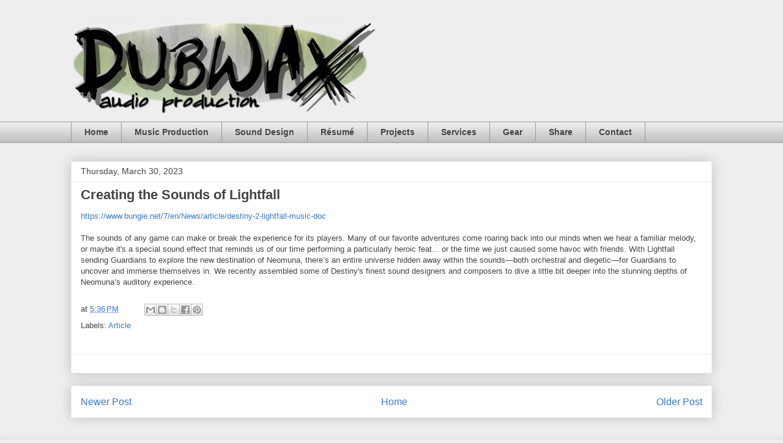

--- FILE ---
content_type: text/html; charset=UTF-8
request_url: https://www.dubwax.com/2023/03/creating-sounds-of-lightfall.html
body_size: 11990
content:
<!DOCTYPE html>
<html class='v2' dir='ltr' lang='en' xmlns='http://www.w3.org/1999/xhtml' xmlns:b='http://www.google.com/2005/gml/b' xmlns:data='http://www.google.com/2005/gml/data' xmlns:expr='http://www.google.com/2005/gml/expr'>
<head>
<link href='https://www.blogger.com/static/v1/widgets/335934321-css_bundle_v2.css' rel='stylesheet' type='text/css'/>
<meta content='width=1100' name='viewport'/>
<meta content='text/html; charset=UTF-8' http-equiv='Content-Type'/>
<meta content='blogger' name='generator'/>
<link href='https://www.dubwax.com/favicon.ico' rel='icon' type='image/x-icon'/>
<link href='https://www.dubwax.com/2023/03/creating-sounds-of-lightfall.html' rel='canonical'/>
<link rel="alternate" type="application/atom+xml" title="Dubwax Audio Production - Atom" href="https://www.dubwax.com/feeds/posts/default" />
<link rel="alternate" type="application/rss+xml" title="Dubwax Audio Production - RSS" href="https://www.dubwax.com/feeds/posts/default?alt=rss" />
<link rel="service.post" type="application/atom+xml" title="Dubwax Audio Production - Atom" href="https://www.blogger.com/feeds/4819441966151257306/posts/default" />

<link rel="alternate" type="application/atom+xml" title="Dubwax Audio Production - Atom" href="https://www.dubwax.com/feeds/5255486406229672434/comments/default" />
<!--Can't find substitution for tag [blog.ieCssRetrofitLinks]-->
<meta content='https://www.dubwax.com/2023/03/creating-sounds-of-lightfall.html' property='og:url'/>
<meta content='Creating the Sounds of Lightfall' property='og:title'/>
<meta content='https://www.bungie.net/7/en/News/article/destiny-2-lightfall-music-doc The sounds of any game can make or break the experience for its playe...' property='og:description'/>
<title>Dubwax Audio Production: Creating the Sounds of Lightfall</title>
<style id='page-skin-1' type='text/css'><!--
/*
-----------------------------------------------
Blogger Template Style
Name:     Awesome Inc.
Designer: Tina Chen
URL:      tinachen.org
----------------------------------------------- */
/* Variable definitions
====================
<Variable name="keycolor" description="Main Color" type="color" default="#ffffff"/>
<Group description="Page" selector="body">
<Variable name="body.font" description="Font" type="font"
default="normal normal 13px Arial, Tahoma, Helvetica, FreeSans, sans-serif"/>
<Variable name="body.background.color" description="Background Color" type="color" default="#000000"/>
<Variable name="body.text.color" description="Text Color" type="color" default="#ffffff"/>
</Group>
<Group description="Links" selector=".main-inner">
<Variable name="link.color" description="Link Color" type="color" default="#888888"/>
<Variable name="link.visited.color" description="Visited Color" type="color" default="#444444"/>
<Variable name="link.hover.color" description="Hover Color" type="color" default="#cccccc"/>
</Group>
<Group description="Blog Title" selector=".header h1">
<Variable name="header.font" description="Title Font" type="font"
default="normal bold 40px Arial, Tahoma, Helvetica, FreeSans, sans-serif"/>
<Variable name="header.text.color" description="Title Color" type="color" default="#444444" />
<Variable name="header.background.color" description="Header Background" type="color" default="transparent" />
</Group>
<Group description="Blog Description" selector=".header .description">
<Variable name="description.font" description="Font" type="font"
default="normal normal 14px Arial, Tahoma, Helvetica, FreeSans, sans-serif"/>
<Variable name="description.text.color" description="Text Color" type="color"
default="#444444" />
</Group>
<Group description="Tabs Text" selector=".tabs-inner .widget li a">
<Variable name="tabs.font" description="Font" type="font"
default="normal bold 14px Arial, Tahoma, Helvetica, FreeSans, sans-serif"/>
<Variable name="tabs.text.color" description="Text Color" type="color" default="#444444"/>
<Variable name="tabs.selected.text.color" description="Selected Color" type="color" default="#444444"/>
</Group>
<Group description="Tabs Background" selector=".tabs-outer .PageList">
<Variable name="tabs.background.color" description="Background Color" type="color" default="#141414"/>
<Variable name="tabs.selected.background.color" description="Selected Color" type="color" default="#444444"/>
<Variable name="tabs.border.color" description="Border Color" type="color" default="#eeeeee"/>
</Group>
<Group description="Date Header" selector=".main-inner .widget h2.date-header, .main-inner .widget h2.date-header span">
<Variable name="date.font" description="Font" type="font"
default="normal normal 14px Arial, Tahoma, Helvetica, FreeSans, sans-serif"/>
<Variable name="date.text.color" description="Text Color" type="color" default="#666666"/>
<Variable name="date.border.color" description="Border Color" type="color" default="#eeeeee"/>
</Group>
<Group description="Post Title" selector="h3.post-title, h4, h3.post-title a">
<Variable name="post.title.font" description="Font" type="font"
default="normal bold 22px Arial, Tahoma, Helvetica, FreeSans, sans-serif"/>
<Variable name="post.title.text.color" description="Text Color" type="color" default="#444444"/>
</Group>
<Group description="Post Background" selector=".post">
<Variable name="post.background.color" description="Background Color" type="color" default="#ffffff" />
<Variable name="post.border.color" description="Border Color" type="color" default="#eeeeee" />
<Variable name="post.border.bevel.color" description="Bevel Color" type="color" default="#eeeeee"/>
</Group>
<Group description="Gadget Title" selector="h2">
<Variable name="widget.title.font" description="Font" type="font"
default="normal bold 14px Arial, Tahoma, Helvetica, FreeSans, sans-serif"/>
<Variable name="widget.title.text.color" description="Text Color" type="color" default="#444444"/>
</Group>
<Group description="Gadget Text" selector=".sidebar .widget">
<Variable name="widget.font" description="Font" type="font"
default="normal normal 14px Arial, Tahoma, Helvetica, FreeSans, sans-serif"/>
<Variable name="widget.text.color" description="Text Color" type="color" default="#444444"/>
<Variable name="widget.alternate.text.color" description="Alternate Color" type="color" default="#666666"/>
</Group>
<Group description="Gadget Links" selector=".sidebar .widget">
<Variable name="widget.link.color" description="Link Color" type="color" default="#3778cd"/>
<Variable name="widget.link.visited.color" description="Visited Color" type="color" default="#4d469c"/>
<Variable name="widget.link.hover.color" description="Hover Color" type="color" default="#3778cd"/>
</Group>
<Group description="Gadget Background" selector=".sidebar .widget">
<Variable name="widget.background.color" description="Background Color" type="color" default="#141414"/>
<Variable name="widget.border.color" description="Border Color" type="color" default="#222222"/>
<Variable name="widget.border.bevel.color" description="Bevel Color" type="color" default="#000000"/>
</Group>
<Group description="Sidebar Background" selector=".column-left-inner .column-right-inner">
<Variable name="widget.outer.background.color" description="Background Color" type="color" default="transparent" />
</Group>
<Group description="Images" selector=".main-inner">
<Variable name="image.background.color" description="Background Color" type="color" default="transparent"/>
<Variable name="image.border.color" description="Border Color" type="color" default="transparent"/>
</Group>
<Group description="Feed" selector=".blog-feeds">
<Variable name="feed.text.color" description="Text Color" type="color" default="#444444"/>
</Group>
<Group description="Feed Links" selector=".blog-feeds">
<Variable name="feed.link.color" description="Link Color" type="color" default="#3778cd"/>
<Variable name="feed.link.visited.color" description="Visited Color" type="color" default="#4d469c"/>
<Variable name="feed.link.hover.color" description="Hover Color" type="color" default="#3778cd"/>
</Group>
<Group description="Pager" selector=".blog-pager">
<Variable name="pager.background.color" description="Background Color" type="color" default="#ffffff" />
</Group>
<Group description="Footer" selector=".footer-outer">
<Variable name="footer.background.color" description="Background Color" type="color" default="#ffffff" />
<Variable name="footer.text.color" description="Text Color" type="color" default="#444444" />
</Group>
<Variable name="title.shadow.spread" description="Title Shadow" type="length" default="-1px" min="-1px" max="100px"/>
<Variable name="body.background" description="Body Background" type="background"
color="#eeeeee"
default="$(color) none repeat scroll top left"/>
<Variable name="body.background.gradient.cap" description="Body Gradient Cap" type="url"
default="none"/>
<Variable name="body.background.size" description="Body Background Size" type="string" default="auto"/>
<Variable name="tabs.background.gradient" description="Tabs Background Gradient" type="url"
default="none"/>
<Variable name="header.background.gradient" description="Header Background Gradient" type="url" default="none" />
<Variable name="header.padding.top" description="Header Top Padding" type="length" default="22px" min="0" max="100px"/>
<Variable name="header.margin.top" description="Header Top Margin" type="length" default="0" min="0" max="100px"/>
<Variable name="header.margin.bottom" description="Header Bottom Margin" type="length" default="0" min="0" max="100px"/>
<Variable name="widget.padding.top" description="Widget Padding Top" type="length" default="8px" min="0" max="20px"/>
<Variable name="widget.padding.side" description="Widget Padding Side" type="length" default="15px" min="0" max="100px"/>
<Variable name="widget.outer.margin.top" description="Widget Top Margin" type="length" default="0" min="0" max="100px"/>
<Variable name="widget.outer.background.gradient" description="Gradient" type="url" default="none" />
<Variable name="widget.border.radius" description="Gadget Border Radius" type="length" default="0" min="0" max="100px"/>
<Variable name="outer.shadow.spread" description="Outer Shadow Size" type="length" default="0" min="0" max="100px"/>
<Variable name="date.header.border.radius.top" description="Date Header Border Radius Top" type="length" default="0" min="0" max="100px"/>
<Variable name="date.header.position" description="Date Header Position" type="length" default="15px" min="0" max="100px"/>
<Variable name="date.space" description="Date Space" type="length" default="30px" min="0" max="100px"/>
<Variable name="date.position" description="Date Float" type="string" default="static" />
<Variable name="date.padding.bottom" description="Date Padding Bottom" type="length" default="0" min="0" max="100px"/>
<Variable name="date.border.size" description="Date Border Size" type="length" default="0" min="0" max="10px"/>
<Variable name="date.background" description="Date Background" type="background" color="transparent"
default="$(color) none no-repeat scroll top left" />
<Variable name="date.first.border.radius.top" description="Date First top radius" type="length" default="0" min="0" max="100px"/>
<Variable name="date.last.space.bottom" description="Date Last Space Bottom" type="length"
default="20px" min="0" max="100px"/>
<Variable name="date.last.border.radius.bottom" description="Date Last bottom radius" type="length" default="0" min="0" max="100px"/>
<Variable name="post.first.padding.top" description="First Post Padding Top" type="length" default="0" min="0" max="100px"/>
<Variable name="image.shadow.spread" description="Image Shadow Size" type="length" default="0" min="0" max="100px"/>
<Variable name="image.border.radius" description="Image Border Radius" type="length" default="0" min="0" max="100px"/>
<Variable name="separator.outdent" description="Separator Outdent" type="length" default="15px" min="0" max="100px"/>
<Variable name="title.separator.border.size" description="Widget Title Border Size" type="length" default="1px" min="0" max="10px"/>
<Variable name="list.separator.border.size" description="List Separator Border Size" type="length" default="1px" min="0" max="10px"/>
<Variable name="shadow.spread" description="Shadow Size" type="length" default="0" min="0" max="100px"/>
<Variable name="startSide" description="Side where text starts in blog language" type="automatic" default="left"/>
<Variable name="endSide" description="Side where text ends in blog language" type="automatic" default="right"/>
<Variable name="date.side" description="Side where date header is placed" type="string" default="right"/>
<Variable name="pager.border.radius.top" description="Pager Border Top Radius" type="length" default="0" min="0" max="100px"/>
<Variable name="pager.space.top" description="Pager Top Space" type="length" default="1em" min="0" max="20em"/>
<Variable name="footer.background.gradient" description="Background Gradient" type="url" default="none" />
<Variable name="mobile.background.size" description="Mobile Background Size" type="string"
default="auto"/>
<Variable name="mobile.background.overlay" description="Mobile Background Overlay" type="string"
default="transparent none repeat scroll top left"/>
<Variable name="mobile.button.color" description="Mobile Button Color" type="color" default="#ffffff" />
*/
/* Content
----------------------------------------------- */
body {
font: normal normal 13px Arial, Tahoma, Helvetica, FreeSans, sans-serif;
color: #444444;
background: #eeeeee none repeat scroll top left;
}
html body .content-outer {
min-width: 0;
max-width: 100%;
width: 100%;
}
a:link {
text-decoration: none;
color: #3778cd;
}
a:visited {
text-decoration: none;
color: #4d469c;
}
a:hover {
text-decoration: underline;
color: #3778cd;
}
.body-fauxcolumn-outer .cap-top {
position: absolute;
z-index: 1;
height: 276px;
width: 100%;
background: transparent none repeat-x scroll top left;
_background-image: none;
}
/* Columns
----------------------------------------------- */
.content-inner {
padding: 0;
}
.header-inner .section {
margin: 0 16px;
}
.tabs-inner .section {
margin: 0 16px;
}
.main-inner {
padding-top: 30px;
}
.main-inner .column-center-inner,
.main-inner .column-left-inner,
.main-inner .column-right-inner {
padding: 0 5px;
}
*+html body .main-inner .column-center-inner {
margin-top: -30px;
}
#layout .main-inner .column-center-inner {
margin-top: 0;
}
/* Header
----------------------------------------------- */
.header-outer {
margin: 0 0 0 0;
background: transparent none repeat scroll 0 0;
}
.Header h1 {
font: normal bold 40px Arial, Tahoma, Helvetica, FreeSans, sans-serif;
color: #444444;
text-shadow: 0 0 -1px #000000;
}
.Header h1 a {
color: #444444;
}
.Header .description {
font: normal normal 14px Arial, Tahoma, Helvetica, FreeSans, sans-serif;
color: #444444;
}
.header-inner .Header .titlewrapper,
.header-inner .Header .descriptionwrapper {
padding-left: 0;
padding-right: 0;
margin-bottom: 0;
}
.header-inner .Header .titlewrapper {
padding-top: 22px;
}
/* Tabs
----------------------------------------------- */
.tabs-outer {
overflow: hidden;
position: relative;
background: #eeeeee url(//www.blogblog.com/1kt/awesomeinc/tabs_gradient_light.png) repeat scroll 0 0;
}
#layout .tabs-outer {
overflow: visible;
}
.tabs-cap-top, .tabs-cap-bottom {
position: absolute;
width: 100%;
border-top: 1px solid #999999;
}
.tabs-cap-bottom {
bottom: 0;
}
.tabs-inner .widget li a {
display: inline-block;
margin: 0;
padding: .6em 1.5em;
font: normal bold 14px Arial, Tahoma, Helvetica, FreeSans, sans-serif;
color: #444444;
border-top: 1px solid #999999;
border-bottom: 1px solid #999999;
border-left: 1px solid #999999;
height: 16px;
line-height: 16px;
}
.tabs-inner .widget li:last-child a {
border-right: 1px solid #999999;
}
.tabs-inner .widget li.selected a, .tabs-inner .widget li a:hover {
background: #666666 url(//www.blogblog.com/1kt/awesomeinc/tabs_gradient_light.png) repeat-x scroll 0 -100px;
color: #ffffff;
}
/* Headings
----------------------------------------------- */
h2 {
font: normal bold 14px Arial, Tahoma, Helvetica, FreeSans, sans-serif;
color: #444444;
}
/* Widgets
----------------------------------------------- */
.main-inner .section {
margin: 0 27px;
padding: 0;
}
.main-inner .column-left-outer,
.main-inner .column-right-outer {
margin-top: 0;
}
#layout .main-inner .column-left-outer,
#layout .main-inner .column-right-outer {
margin-top: 0;
}
.main-inner .column-left-inner,
.main-inner .column-right-inner {
background: transparent none repeat 0 0;
-moz-box-shadow: 0 0 0 rgba(0, 0, 0, .2);
-webkit-box-shadow: 0 0 0 rgba(0, 0, 0, .2);
-goog-ms-box-shadow: 0 0 0 rgba(0, 0, 0, .2);
box-shadow: 0 0 0 rgba(0, 0, 0, .2);
-moz-border-radius: 0;
-webkit-border-radius: 0;
-goog-ms-border-radius: 0;
border-radius: 0;
}
#layout .main-inner .column-left-inner,
#layout .main-inner .column-right-inner {
margin-top: 0;
}
.sidebar .widget {
font: normal normal 14px Arial, Tahoma, Helvetica, FreeSans, sans-serif;
color: #444444;
}
.sidebar .widget a:link {
color: #3778cd;
}
.sidebar .widget a:visited {
color: #4d469c;
}
.sidebar .widget a:hover {
color: #3778cd;
}
.sidebar .widget h2 {
text-shadow: 0 0 -1px #000000;
}
.main-inner .widget {
background-color: #ffffff;
border: 1px solid #eeeeee;
padding: 0 15px 15px;
margin: 20px -16px;
-moz-box-shadow: 0 0 20px rgba(0, 0, 0, .2);
-webkit-box-shadow: 0 0 20px rgba(0, 0, 0, .2);
-goog-ms-box-shadow: 0 0 20px rgba(0, 0, 0, .2);
box-shadow: 0 0 20px rgba(0, 0, 0, .2);
-moz-border-radius: 0;
-webkit-border-radius: 0;
-goog-ms-border-radius: 0;
border-radius: 0;
}
.main-inner .widget h2 {
margin: 0 -15px;
padding: .6em 15px .5em;
border-bottom: 1px solid transparent;
}
.footer-inner .widget h2 {
padding: 0 0 .4em;
border-bottom: 1px solid transparent;
}
.main-inner .widget h2 + div, .footer-inner .widget h2 + div {
border-top: 1px solid #eeeeee;
padding-top: 8px;
}
.main-inner .widget .widget-content {
margin: 0 -15px;
padding: 7px 15px 0;
}
.main-inner .widget ul, .main-inner .widget #ArchiveList ul.flat {
margin: -8px -15px 0;
padding: 0;
list-style: none;
}
.main-inner .widget #ArchiveList {
margin: -8px 0 0;
}
.main-inner .widget ul li, .main-inner .widget #ArchiveList ul.flat li {
padding: .5em 15px;
text-indent: 0;
color: #666666;
border-top: 1px solid #eeeeee;
border-bottom: 1px solid transparent;
}
.main-inner .widget #ArchiveList ul li {
padding-top: .25em;
padding-bottom: .25em;
}
.main-inner .widget ul li:first-child, .main-inner .widget #ArchiveList ul.flat li:first-child {
border-top: none;
}
.main-inner .widget ul li:last-child, .main-inner .widget #ArchiveList ul.flat li:last-child {
border-bottom: none;
}
.post-body {
position: relative;
}
.main-inner .widget .post-body ul {
padding: 0 2.5em;
margin: .5em 0;
list-style: disc;
}
.main-inner .widget .post-body ul li {
padding: 0.25em 0;
margin-bottom: .25em;
color: #444444;
border: none;
}
.footer-inner .widget ul {
padding: 0;
list-style: none;
}
.widget .zippy {
color: #666666;
}
/* Posts
----------------------------------------------- */
body .main-inner .Blog {
padding: 0;
margin-bottom: 1em;
background-color: transparent;
border: none;
-moz-box-shadow: 0 0 0 rgba(0, 0, 0, 0);
-webkit-box-shadow: 0 0 0 rgba(0, 0, 0, 0);
-goog-ms-box-shadow: 0 0 0 rgba(0, 0, 0, 0);
box-shadow: 0 0 0 rgba(0, 0, 0, 0);
}
.main-inner .section:last-child .Blog:last-child {
padding: 0;
margin-bottom: 1em;
}
.main-inner .widget h2.date-header {
margin: 0 -15px 1px;
padding: 0 0 0 0;
font: normal normal 14px Arial, Tahoma, Helvetica, FreeSans, sans-serif;
color: #444444;
background: transparent none no-repeat scroll top left;
border-top: 0 solid #eeeeee;
border-bottom: 1px solid transparent;
-moz-border-radius-topleft: 0;
-moz-border-radius-topright: 0;
-webkit-border-top-left-radius: 0;
-webkit-border-top-right-radius: 0;
border-top-left-radius: 0;
border-top-right-radius: 0;
position: static;
bottom: 100%;
right: 15px;
text-shadow: 0 0 -1px #000000;
}
.main-inner .widget h2.date-header span {
font: normal normal 14px Arial, Tahoma, Helvetica, FreeSans, sans-serif;
display: block;
padding: .5em 15px;
border-left: 0 solid #eeeeee;
border-right: 0 solid #eeeeee;
}
.date-outer {
position: relative;
margin: 30px 0 20px;
padding: 0 15px;
background-color: #ffffff;
border: 1px solid #eeeeee;
-moz-box-shadow: 0 0 20px rgba(0, 0, 0, .2);
-webkit-box-shadow: 0 0 20px rgba(0, 0, 0, .2);
-goog-ms-box-shadow: 0 0 20px rgba(0, 0, 0, .2);
box-shadow: 0 0 20px rgba(0, 0, 0, .2);
-moz-border-radius: 0;
-webkit-border-radius: 0;
-goog-ms-border-radius: 0;
border-radius: 0;
}
.date-outer:first-child {
margin-top: 0;
}
.date-outer:last-child {
margin-bottom: 20px;
-moz-border-radius-bottomleft: 0;
-moz-border-radius-bottomright: 0;
-webkit-border-bottom-left-radius: 0;
-webkit-border-bottom-right-radius: 0;
-goog-ms-border-bottom-left-radius: 0;
-goog-ms-border-bottom-right-radius: 0;
border-bottom-left-radius: 0;
border-bottom-right-radius: 0;
}
.date-posts {
margin: 0 -15px;
padding: 0 15px;
clear: both;
}
.post-outer, .inline-ad {
border-top: 1px solid #eeeeee;
margin: 0 -15px;
padding: 15px 15px;
}
.post-outer {
padding-bottom: 10px;
}
.post-outer:first-child {
padding-top: 0;
border-top: none;
}
.post-outer:last-child, .inline-ad:last-child {
border-bottom: none;
}
.post-body {
position: relative;
}
.post-body img {
padding: 8px;
background: transparent;
border: 1px solid transparent;
-moz-box-shadow: 0 0 0 rgba(0, 0, 0, .2);
-webkit-box-shadow: 0 0 0 rgba(0, 0, 0, .2);
box-shadow: 0 0 0 rgba(0, 0, 0, .2);
-moz-border-radius: 0;
-webkit-border-radius: 0;
border-radius: 0;
}
h3.post-title, h4 {
font: normal bold 22px Arial, Tahoma, Helvetica, FreeSans, sans-serif;
color: #444444;
}
h3.post-title a {
font: normal bold 22px Arial, Tahoma, Helvetica, FreeSans, sans-serif;
color: #444444;
}
h3.post-title a:hover {
color: #3778cd;
text-decoration: underline;
}
.post-header {
margin: 0 0 1em;
}
.post-body {
line-height: 1.4;
}
.post-outer h2 {
color: #444444;
}
.post-footer {
margin: 1.5em 0 0;
}
#blog-pager {
padding: 15px;
font-size: 120%;
background-color: #ffffff;
border: 1px solid #eeeeee;
-moz-box-shadow: 0 0 20px rgba(0, 0, 0, .2);
-webkit-box-shadow: 0 0 20px rgba(0, 0, 0, .2);
-goog-ms-box-shadow: 0 0 20px rgba(0, 0, 0, .2);
box-shadow: 0 0 20px rgba(0, 0, 0, .2);
-moz-border-radius: 0;
-webkit-border-radius: 0;
-goog-ms-border-radius: 0;
border-radius: 0;
-moz-border-radius-topleft: 0;
-moz-border-radius-topright: 0;
-webkit-border-top-left-radius: 0;
-webkit-border-top-right-radius: 0;
-goog-ms-border-top-left-radius: 0;
-goog-ms-border-top-right-radius: 0;
border-top-left-radius: 0;
border-top-right-radius-topright: 0;
margin-top: 1em;
}
.blog-feeds, .post-feeds {
margin: 1em 0;
text-align: center;
color: #444444;
}
.blog-feeds a, .post-feeds a {
color: #3778cd;
}
.blog-feeds a:visited, .post-feeds a:visited {
color: #4d469c;
}
.blog-feeds a:hover, .post-feeds a:hover {
color: #3778cd;
}
.post-outer .comments {
margin-top: 2em;
}
/* Comments
----------------------------------------------- */
.comments .comments-content .icon.blog-author {
background-repeat: no-repeat;
background-image: url([data-uri]);
}
.comments .comments-content .loadmore a {
border-top: 1px solid #999999;
border-bottom: 1px solid #999999;
}
.comments .continue {
border-top: 2px solid #999999;
}
/* Footer
----------------------------------------------- */
.footer-outer {
margin: -20px 0 -1px;
padding: 20px 0 0;
color: #444444;
overflow: hidden;
}
.footer-fauxborder-left {
border-top: 1px solid #eeeeee;
background: #ffffff none repeat scroll 0 0;
-moz-box-shadow: 0 0 20px rgba(0, 0, 0, .2);
-webkit-box-shadow: 0 0 20px rgba(0, 0, 0, .2);
-goog-ms-box-shadow: 0 0 20px rgba(0, 0, 0, .2);
box-shadow: 0 0 20px rgba(0, 0, 0, .2);
margin: 0 -20px;
}
/* Mobile
----------------------------------------------- */
body.mobile {
background-size: auto;
}
.mobile .body-fauxcolumn-outer {
background: transparent none repeat scroll top left;
}
*+html body.mobile .main-inner .column-center-inner {
margin-top: 0;
}
.mobile .main-inner .widget {
padding: 0 0 15px;
}
.mobile .main-inner .widget h2 + div,
.mobile .footer-inner .widget h2 + div {
border-top: none;
padding-top: 0;
}
.mobile .footer-inner .widget h2 {
padding: 0.5em 0;
border-bottom: none;
}
.mobile .main-inner .widget .widget-content {
margin: 0;
padding: 7px 0 0;
}
.mobile .main-inner .widget ul,
.mobile .main-inner .widget #ArchiveList ul.flat {
margin: 0 -15px 0;
}
.mobile .main-inner .widget h2.date-header {
right: 0;
}
.mobile .date-header span {
padding: 0.4em 0;
}
.mobile .date-outer:first-child {
margin-bottom: 0;
border: 1px solid #eeeeee;
-moz-border-radius-topleft: 0;
-moz-border-radius-topright: 0;
-webkit-border-top-left-radius: 0;
-webkit-border-top-right-radius: 0;
-goog-ms-border-top-left-radius: 0;
-goog-ms-border-top-right-radius: 0;
border-top-left-radius: 0;
border-top-right-radius: 0;
}
.mobile .date-outer {
border-color: #eeeeee;
border-width: 0 1px 1px;
}
.mobile .date-outer:last-child {
margin-bottom: 0;
}
.mobile .main-inner {
padding: 0;
}
.mobile .header-inner .section {
margin: 0;
}
.mobile .post-outer, .mobile .inline-ad {
padding: 5px 0;
}
.mobile .tabs-inner .section {
margin: 0 10px;
}
.mobile .main-inner .widget h2 {
margin: 0;
padding: 0;
}
.mobile .main-inner .widget h2.date-header span {
padding: 0;
}
.mobile .main-inner .widget .widget-content {
margin: 0;
padding: 7px 0 0;
}
.mobile #blog-pager {
border: 1px solid transparent;
background: #ffffff none repeat scroll 0 0;
}
.mobile .main-inner .column-left-inner,
.mobile .main-inner .column-right-inner {
background: transparent none repeat 0 0;
-moz-box-shadow: none;
-webkit-box-shadow: none;
-goog-ms-box-shadow: none;
box-shadow: none;
}
.mobile .date-posts {
margin: 0;
padding: 0;
}
.mobile .footer-fauxborder-left {
margin: 0;
border-top: inherit;
}
.mobile .main-inner .section:last-child .Blog:last-child {
margin-bottom: 0;
}
.mobile-index-contents {
color: #444444;
}
.mobile .mobile-link-button {
background: #3778cd url(//www.blogblog.com/1kt/awesomeinc/tabs_gradient_light.png) repeat scroll 0 0;
}
.mobile-link-button a:link, .mobile-link-button a:visited {
color: #ffffff;
}
.mobile .tabs-inner .PageList .widget-content {
background: transparent;
border-top: 1px solid;
border-color: #999999;
color: #444444;
}
.mobile .tabs-inner .PageList .widget-content .pagelist-arrow {
border-left: 1px solid #999999;
}

--></style>
<style id='template-skin-1' type='text/css'><!--
body {
min-width: 1080px;
}
.content-outer, .content-fauxcolumn-outer, .region-inner {
min-width: 1080px;
max-width: 1080px;
_width: 1080px;
}
.main-inner .columns {
padding-left: 0px;
padding-right: 0px;
}
.main-inner .fauxcolumn-center-outer {
left: 0px;
right: 0px;
/* IE6 does not respect left and right together */
_width: expression(this.parentNode.offsetWidth -
parseInt("0px") -
parseInt("0px") + 'px');
}
.main-inner .fauxcolumn-left-outer {
width: 0px;
}
.main-inner .fauxcolumn-right-outer {
width: 0px;
}
.main-inner .column-left-outer {
width: 0px;
right: 100%;
margin-left: -0px;
}
.main-inner .column-right-outer {
width: 0px;
margin-right: -0px;
}
#layout {
min-width: 0;
}
#layout .content-outer {
min-width: 0;
width: 800px;
}
#layout .region-inner {
min-width: 0;
width: auto;
}
body#layout div.add_widget {
padding: 8px;
}
body#layout div.add_widget a {
margin-left: 32px;
}
--></style>
<link href='https://www.blogger.com/dyn-css/authorization.css?targetBlogID=4819441966151257306&amp;zx=c308cbc4-a8f3-4ccc-b6b5-81e9605b4a5d' media='none' onload='if(media!=&#39;all&#39;)media=&#39;all&#39;' rel='stylesheet'/><noscript><link href='https://www.blogger.com/dyn-css/authorization.css?targetBlogID=4819441966151257306&amp;zx=c308cbc4-a8f3-4ccc-b6b5-81e9605b4a5d' rel='stylesheet'/></noscript>
<meta name='google-adsense-platform-account' content='ca-host-pub-1556223355139109'/>
<meta name='google-adsense-platform-domain' content='blogspot.com'/>

<script async src="https://pagead2.googlesyndication.com/pagead/js/adsbygoogle.js?client=ca-pub-7563836423420064&host=ca-host-pub-1556223355139109" crossorigin="anonymous"></script>

<!-- data-ad-client=ca-pub-7563836423420064 -->

</head>
<body class='loading'>
<div class='navbar no-items section' id='navbar' name='Navbar'>
</div>
<div class='body-fauxcolumns'>
<div class='fauxcolumn-outer body-fauxcolumn-outer'>
<div class='cap-top'>
<div class='cap-left'></div>
<div class='cap-right'></div>
</div>
<div class='fauxborder-left'>
<div class='fauxborder-right'></div>
<div class='fauxcolumn-inner'>
</div>
</div>
<div class='cap-bottom'>
<div class='cap-left'></div>
<div class='cap-right'></div>
</div>
</div>
</div>
<div class='content'>
<div class='content-fauxcolumns'>
<div class='fauxcolumn-outer content-fauxcolumn-outer'>
<div class='cap-top'>
<div class='cap-left'></div>
<div class='cap-right'></div>
</div>
<div class='fauxborder-left'>
<div class='fauxborder-right'></div>
<div class='fauxcolumn-inner'>
</div>
</div>
<div class='cap-bottom'>
<div class='cap-left'></div>
<div class='cap-right'></div>
</div>
</div>
</div>
<div class='content-outer'>
<div class='content-cap-top cap-top'>
<div class='cap-left'></div>
<div class='cap-right'></div>
</div>
<div class='fauxborder-left content-fauxborder-left'>
<div class='fauxborder-right content-fauxborder-right'></div>
<div class='content-inner'>
<header>
<div class='header-outer'>
<div class='header-cap-top cap-top'>
<div class='cap-left'></div>
<div class='cap-right'></div>
</div>
<div class='fauxborder-left header-fauxborder-left'>
<div class='fauxborder-right header-fauxborder-right'></div>
<div class='region-inner header-inner'>
<div class='header section' id='header' name='Header'><div class='widget Header' data-version='1' id='Header1'>
<div id='header-inner'>
<a href='https://www.dubwax.com/' style='display: block'>
<img alt='Dubwax Audio Production' height='159px; ' id='Header1_headerimg' src='https://blogger.googleusercontent.com/img/b/R29vZ2xl/AVvXsEhO9BQ4lehyDV4ty0J7pf3Gsfv6-Jofg6aLPdgA1EZAPDly9OxgNGiuAqSVf_PmFUKsPkcFfzym1KM8hoYS9RgbO61WhV0lL1Bpqg5Z6nXWKjMdPMtTFr29BqXukAtqnKXCeSLsfUj_ROM/s1600/newlogo.png' style='display: block' width='500px; '/>
</a>
<div class='descriptionwrapper'>
<p class='description'><span>
</span></p>
</div>
</div>
</div></div>
</div>
</div>
<div class='header-cap-bottom cap-bottom'>
<div class='cap-left'></div>
<div class='cap-right'></div>
</div>
</div>
</header>
<div class='tabs-outer'>
<div class='tabs-cap-top cap-top'>
<div class='cap-left'></div>
<div class='cap-right'></div>
</div>
<div class='fauxborder-left tabs-fauxborder-left'>
<div class='fauxborder-right tabs-fauxborder-right'></div>
<div class='region-inner tabs-inner'>
<div class='tabs section' id='crosscol' name='Cross-Column'><div class='widget PageList' data-version='1' id='PageList1'>
<h2>Pages</h2>
<div class='widget-content'>
<ul>
<li>
<a href='https://www.dubwax.com/p/home.html'>Home</a>
</li>
<li>
<a href='https://www.dubwax.com/p/music.html'>Music Production</a>
</li>
<li>
<a href='https://www.dubwax.com/p/portfolio.html'>Sound Design</a>
</li>
<li>
<a href='https://www.dubwax.com/p/resume.html'>Résumé</a>
</li>
<li>
<a href='https://www.dubwax.com/p/body-of-work.html'>Projects</a>
</li>
<li>
<a href='https://www.dubwax.com/p/services.html'>Services</a>
</li>
<li>
<a href='https://www.dubwax.com/p/gear.html'>Gear</a>
</li>
<li>
<a href='https://www.dubwax.com/'>Share</a>
</li>
<li>
<a href='https://www.dubwax.com/p/contact.html'>Contact</a>
</li>
</ul>
<div class='clear'></div>
</div>
</div></div>
<div class='tabs no-items section' id='crosscol-overflow' name='Cross-Column 2'></div>
</div>
</div>
<div class='tabs-cap-bottom cap-bottom'>
<div class='cap-left'></div>
<div class='cap-right'></div>
</div>
</div>
<div class='main-outer'>
<div class='main-cap-top cap-top'>
<div class='cap-left'></div>
<div class='cap-right'></div>
</div>
<div class='fauxborder-left main-fauxborder-left'>
<div class='fauxborder-right main-fauxborder-right'></div>
<div class='region-inner main-inner'>
<div class='columns fauxcolumns'>
<div class='fauxcolumn-outer fauxcolumn-center-outer'>
<div class='cap-top'>
<div class='cap-left'></div>
<div class='cap-right'></div>
</div>
<div class='fauxborder-left'>
<div class='fauxborder-right'></div>
<div class='fauxcolumn-inner'>
</div>
</div>
<div class='cap-bottom'>
<div class='cap-left'></div>
<div class='cap-right'></div>
</div>
</div>
<div class='fauxcolumn-outer fauxcolumn-left-outer'>
<div class='cap-top'>
<div class='cap-left'></div>
<div class='cap-right'></div>
</div>
<div class='fauxborder-left'>
<div class='fauxborder-right'></div>
<div class='fauxcolumn-inner'>
</div>
</div>
<div class='cap-bottom'>
<div class='cap-left'></div>
<div class='cap-right'></div>
</div>
</div>
<div class='fauxcolumn-outer fauxcolumn-right-outer'>
<div class='cap-top'>
<div class='cap-left'></div>
<div class='cap-right'></div>
</div>
<div class='fauxborder-left'>
<div class='fauxborder-right'></div>
<div class='fauxcolumn-inner'>
</div>
</div>
<div class='cap-bottom'>
<div class='cap-left'></div>
<div class='cap-right'></div>
</div>
</div>
<!-- corrects IE6 width calculation -->
<div class='columns-inner'>
<div class='column-center-outer'>
<div class='column-center-inner'>
<div class='main section' id='main' name='Main'><div class='widget Blog' data-version='1' id='Blog1'>
<div class='blog-posts hfeed'>

          <div class="date-outer">
        
<h2 class='date-header'><span>Thursday, March 30, 2023</span></h2>

          <div class="date-posts">
        
<div class='post-outer'>
<div class='post hentry uncustomized-post-template' itemprop='blogPost' itemscope='itemscope' itemtype='http://schema.org/BlogPosting'>
<meta content='4819441966151257306' itemprop='blogId'/>
<meta content='5255486406229672434' itemprop='postId'/>
<a name='5255486406229672434'></a>
<h3 class='post-title entry-title' itemprop='name'>
Creating the Sounds of Lightfall
</h3>
<div class='post-header'>
<div class='post-header-line-1'></div>
</div>
<div class='post-body entry-content' id='post-body-5255486406229672434' itemprop='description articleBody'>
<a href="https://www.bungie.net/7/en/News/article/destiny-2-lightfall-music-doc">https://www.bungie.net/7/en/News/article/destiny-2-lightfall-music-doc</a><div><br /></div>The sounds of any game can make or break the experience for its players. Many of our favorite adventures come roaring back into our minds when we hear a familiar melody, or maybe it's a special sound effect that reminds us of our time performing a particularly heroic feat... or the time we just caused some havoc with friends. With Lightfall sending Guardians to explore the new destination of Neomuna, there&#8217;s an entire universe hidden away within the sounds&#8212;both orchestral and diegetic&#8212;for Guardians to uncover and immerse themselves in. We recently assembled some of Destiny's finest sound designers and composers to dive a little bit deeper into the stunning depths of Neomuna&#8217;s auditory experience.
<div style='clear: both;'></div>
</div>
<div class='post-footer'>
<div class='post-footer-line post-footer-line-1'>
<span class='post-author vcard'>
</span>
<span class='post-timestamp'>
at
<meta content='https://www.dubwax.com/2023/03/creating-sounds-of-lightfall.html' itemprop='url'/>
<a class='timestamp-link' href='https://www.dubwax.com/2023/03/creating-sounds-of-lightfall.html' rel='bookmark' title='permanent link'><abbr class='published' itemprop='datePublished' title='2023-03-30T17:36:00-05:00'>5:36&#8239;PM</abbr></a>
</span>
<span class='post-comment-link'>
</span>
<span class='post-icons'>
</span>
<div class='post-share-buttons goog-inline-block'>
<a class='goog-inline-block share-button sb-email' href='https://www.blogger.com/share-post.g?blogID=4819441966151257306&postID=5255486406229672434&target=email' target='_blank' title='Email This'><span class='share-button-link-text'>Email This</span></a><a class='goog-inline-block share-button sb-blog' href='https://www.blogger.com/share-post.g?blogID=4819441966151257306&postID=5255486406229672434&target=blog' onclick='window.open(this.href, "_blank", "height=270,width=475"); return false;' target='_blank' title='BlogThis!'><span class='share-button-link-text'>BlogThis!</span></a><a class='goog-inline-block share-button sb-twitter' href='https://www.blogger.com/share-post.g?blogID=4819441966151257306&postID=5255486406229672434&target=twitter' target='_blank' title='Share to X'><span class='share-button-link-text'>Share to X</span></a><a class='goog-inline-block share-button sb-facebook' href='https://www.blogger.com/share-post.g?blogID=4819441966151257306&postID=5255486406229672434&target=facebook' onclick='window.open(this.href, "_blank", "height=430,width=640"); return false;' target='_blank' title='Share to Facebook'><span class='share-button-link-text'>Share to Facebook</span></a><a class='goog-inline-block share-button sb-pinterest' href='https://www.blogger.com/share-post.g?blogID=4819441966151257306&postID=5255486406229672434&target=pinterest' target='_blank' title='Share to Pinterest'><span class='share-button-link-text'>Share to Pinterest</span></a>
</div>
</div>
<div class='post-footer-line post-footer-line-2'>
<span class='post-labels'>
Labels:
<a href='https://www.dubwax.com/search/label/Article' rel='tag'>Article</a>
</span>
</div>
<div class='post-footer-line post-footer-line-3'>
<span class='post-location'>
</span>
</div>
</div>
</div>
<div class='comments' id='comments'>
<a name='comments'></a>
</div>
</div>
<div class='inline-ad'>
</div>

        </div></div>
      
</div>
<div class='blog-pager' id='blog-pager'>
<span id='blog-pager-newer-link'>
<a class='blog-pager-newer-link' href='https://www.dubwax.com/2023/04/freeware-audio-imperio-otamatone.html' id='Blog1_blog-pager-newer-link' title='Newer Post'>Newer Post</a>
</span>
<span id='blog-pager-older-link'>
<a class='blog-pager-older-link' href='https://www.dubwax.com/2023/03/kick-drum-generator-free-online-kick.html' id='Blog1_blog-pager-older-link' title='Older Post'>Older Post</a>
</span>
<a class='home-link' href='https://www.dubwax.com/'>Home</a>
</div>
<div class='clear'></div>
<div class='post-feeds'>
</div>
</div></div>
</div>
</div>
<div class='column-left-outer'>
<div class='column-left-inner'>
<aside>
</aside>
</div>
</div>
<div class='column-right-outer'>
<div class='column-right-inner'>
<aside>
</aside>
</div>
</div>
</div>
<div style='clear: both'></div>
<!-- columns -->
</div>
<!-- main -->
</div>
</div>
<div class='main-cap-bottom cap-bottom'>
<div class='cap-left'></div>
<div class='cap-right'></div>
</div>
</div>
<footer>
<div class='footer-outer'>
<div class='footer-cap-top cap-top'>
<div class='cap-left'></div>
<div class='cap-right'></div>
</div>
<div class='fauxborder-left footer-fauxborder-left'>
<div class='fauxborder-right footer-fauxborder-right'></div>
<div class='region-inner footer-inner'>
<div class='foot no-items section' id='footer-1'></div>
<table border='0' cellpadding='0' cellspacing='0' class='section-columns columns-2'>
<tbody>
<tr>
<td class='first columns-cell'>
<div class='foot section' id='footer-2-1'><div class='widget BlogSearch' data-version='1' id='BlogSearch1'>
<h2 class='title'>Search This Blog</h2>
<div class='widget-content'>
<div id='BlogSearch1_form'>
<form action='https://www.dubwax.com/search' class='gsc-search-box' target='_top'>
<table cellpadding='0' cellspacing='0' class='gsc-search-box'>
<tbody>
<tr>
<td class='gsc-input'>
<input autocomplete='off' class='gsc-input' name='q' size='10' title='search' type='text' value=''/>
</td>
<td class='gsc-search-button'>
<input class='gsc-search-button' title='search' type='submit' value='Search'/>
</td>
</tr>
</tbody>
</table>
</form>
</div>
</div>
<div class='clear'></div>
</div><div class='widget Translate' data-version='1' id='Translate1'>
<h2 class='title'>Translate Site</h2>
<div id='google_translate_element'></div>
<script>
    function googleTranslateElementInit() {
      new google.translate.TranslateElement({
        pageLanguage: 'en',
        autoDisplay: 'true',
        layout: google.translate.TranslateElement.InlineLayout.SIMPLE
      }, 'google_translate_element');
    }
  </script>
<script src='//translate.google.com/translate_a/element.js?cb=googleTranslateElementInit'></script>
<div class='clear'></div>
</div></div>
</td>
<td class='columns-cell'>
<div class='foot section' id='footer-2-2'><div class='widget BlogArchive' data-version='1' id='BlogArchive1'>
<h2>Archived Posts</h2>
<div class='widget-content'>
<div id='ArchiveList'>
<div id='BlogArchive1_ArchiveList'>
<select id='BlogArchive1_ArchiveMenu'>
<option value=''>Archived Posts</option>
<option value='https://www.dubwax.com/2025/01/'>January 2025 (9)</option>
<option value='https://www.dubwax.com/2024/12/'>December 2024 (2)</option>
<option value='https://www.dubwax.com/2024/11/'>November 2024 (6)</option>
<option value='https://www.dubwax.com/2024/10/'>October 2024 (4)</option>
<option value='https://www.dubwax.com/2024/09/'>September 2024 (17)</option>
<option value='https://www.dubwax.com/2024/08/'>August 2024 (17)</option>
<option value='https://www.dubwax.com/2024/07/'>July 2024 (15)</option>
<option value='https://www.dubwax.com/2024/06/'>June 2024 (6)</option>
<option value='https://www.dubwax.com/2024/05/'>May 2024 (5)</option>
<option value='https://www.dubwax.com/2024/04/'>April 2024 (15)</option>
<option value='https://www.dubwax.com/2024/03/'>March 2024 (16)</option>
<option value='https://www.dubwax.com/2024/02/'>February 2024 (13)</option>
<option value='https://www.dubwax.com/2024/01/'>January 2024 (12)</option>
<option value='https://www.dubwax.com/2023/12/'>December 2023 (17)</option>
<option value='https://www.dubwax.com/2023/11/'>November 2023 (14)</option>
<option value='https://www.dubwax.com/2023/10/'>October 2023 (30)</option>
<option value='https://www.dubwax.com/2023/09/'>September 2023 (14)</option>
<option value='https://www.dubwax.com/2023/08/'>August 2023 (26)</option>
<option value='https://www.dubwax.com/2023/07/'>July 2023 (9)</option>
<option value='https://www.dubwax.com/2023/06/'>June 2023 (6)</option>
<option value='https://www.dubwax.com/2023/05/'>May 2023 (15)</option>
<option value='https://www.dubwax.com/2023/04/'>April 2023 (18)</option>
<option value='https://www.dubwax.com/2023/03/'>March 2023 (13)</option>
<option value='https://www.dubwax.com/2023/02/'>February 2023 (13)</option>
<option value='https://www.dubwax.com/2023/01/'>January 2023 (12)</option>
<option value='https://www.dubwax.com/2022/12/'>December 2022 (8)</option>
<option value='https://www.dubwax.com/2022/11/'>November 2022 (10)</option>
<option value='https://www.dubwax.com/2022/10/'>October 2022 (15)</option>
<option value='https://www.dubwax.com/2022/09/'>September 2022 (15)</option>
<option value='https://www.dubwax.com/2022/08/'>August 2022 (17)</option>
<option value='https://www.dubwax.com/2022/07/'>July 2022 (5)</option>
<option value='https://www.dubwax.com/2022/06/'>June 2022 (18)</option>
<option value='https://www.dubwax.com/2022/05/'>May 2022 (22)</option>
<option value='https://www.dubwax.com/2022/04/'>April 2022 (11)</option>
<option value='https://www.dubwax.com/2022/03/'>March 2022 (14)</option>
<option value='https://www.dubwax.com/2022/02/'>February 2022 (15)</option>
<option value='https://www.dubwax.com/2022/01/'>January 2022 (12)</option>
<option value='https://www.dubwax.com/2021/12/'>December 2021 (14)</option>
<option value='https://www.dubwax.com/2021/11/'>November 2021 (10)</option>
<option value='https://www.dubwax.com/2021/10/'>October 2021 (13)</option>
<option value='https://www.dubwax.com/2021/09/'>September 2021 (14)</option>
<option value='https://www.dubwax.com/2021/08/'>August 2021 (7)</option>
<option value='https://www.dubwax.com/2021/07/'>July 2021 (13)</option>
<option value='https://www.dubwax.com/2021/06/'>June 2021 (12)</option>
<option value='https://www.dubwax.com/2021/05/'>May 2021 (8)</option>
<option value='https://www.dubwax.com/2021/04/'>April 2021 (11)</option>
<option value='https://www.dubwax.com/2021/03/'>March 2021 (14)</option>
<option value='https://www.dubwax.com/2021/02/'>February 2021 (28)</option>
<option value='https://www.dubwax.com/2021/01/'>January 2021 (12)</option>
<option value='https://www.dubwax.com/2020/12/'>December 2020 (8)</option>
<option value='https://www.dubwax.com/2020/11/'>November 2020 (13)</option>
<option value='https://www.dubwax.com/2020/10/'>October 2020 (8)</option>
<option value='https://www.dubwax.com/2020/09/'>September 2020 (7)</option>
<option value='https://www.dubwax.com/2020/08/'>August 2020 (4)</option>
<option value='https://www.dubwax.com/2020/07/'>July 2020 (8)</option>
<option value='https://www.dubwax.com/2020/06/'>June 2020 (13)</option>
<option value='https://www.dubwax.com/2020/05/'>May 2020 (22)</option>
<option value='https://www.dubwax.com/2020/04/'>April 2020 (9)</option>
<option value='https://www.dubwax.com/2020/03/'>March 2020 (12)</option>
<option value='https://www.dubwax.com/2020/02/'>February 2020 (12)</option>
<option value='https://www.dubwax.com/2020/01/'>January 2020 (12)</option>
<option value='https://www.dubwax.com/2019/12/'>December 2019 (16)</option>
<option value='https://www.dubwax.com/2019/11/'>November 2019 (19)</option>
<option value='https://www.dubwax.com/2019/10/'>October 2019 (25)</option>
<option value='https://www.dubwax.com/2019/09/'>September 2019 (10)</option>
<option value='https://www.dubwax.com/2019/08/'>August 2019 (11)</option>
<option value='https://www.dubwax.com/2019/07/'>July 2019 (7)</option>
<option value='https://www.dubwax.com/2019/06/'>June 2019 (19)</option>
<option value='https://www.dubwax.com/2019/05/'>May 2019 (8)</option>
<option value='https://www.dubwax.com/2019/04/'>April 2019 (10)</option>
<option value='https://www.dubwax.com/2019/03/'>March 2019 (17)</option>
<option value='https://www.dubwax.com/2019/02/'>February 2019 (5)</option>
<option value='https://www.dubwax.com/2019/01/'>January 2019 (6)</option>
<option value='https://www.dubwax.com/2018/12/'>December 2018 (11)</option>
<option value='https://www.dubwax.com/2018/11/'>November 2018 (9)</option>
<option value='https://www.dubwax.com/2018/10/'>October 2018 (7)</option>
<option value='https://www.dubwax.com/2018/09/'>September 2018 (7)</option>
<option value='https://www.dubwax.com/2018/08/'>August 2018 (25)</option>
<option value='https://www.dubwax.com/2018/07/'>July 2018 (16)</option>
<option value='https://www.dubwax.com/2018/06/'>June 2018 (4)</option>
<option value='https://www.dubwax.com/2018/05/'>May 2018 (14)</option>
<option value='https://www.dubwax.com/2018/04/'>April 2018 (8)</option>
<option value='https://www.dubwax.com/2018/03/'>March 2018 (8)</option>
<option value='https://www.dubwax.com/2018/02/'>February 2018 (14)</option>
<option value='https://www.dubwax.com/2018/01/'>January 2018 (9)</option>
<option value='https://www.dubwax.com/2017/12/'>December 2017 (15)</option>
<option value='https://www.dubwax.com/2017/11/'>November 2017 (10)</option>
<option value='https://www.dubwax.com/2017/10/'>October 2017 (23)</option>
<option value='https://www.dubwax.com/2017/09/'>September 2017 (19)</option>
<option value='https://www.dubwax.com/2017/08/'>August 2017 (19)</option>
<option value='https://www.dubwax.com/2017/07/'>July 2017 (16)</option>
<option value='https://www.dubwax.com/2017/06/'>June 2017 (16)</option>
<option value='https://www.dubwax.com/2017/05/'>May 2017 (14)</option>
<option value='https://www.dubwax.com/2017/04/'>April 2017 (17)</option>
<option value='https://www.dubwax.com/2017/03/'>March 2017 (8)</option>
<option value='https://www.dubwax.com/2017/02/'>February 2017 (9)</option>
<option value='https://www.dubwax.com/2017/01/'>January 2017 (8)</option>
<option value='https://www.dubwax.com/2016/12/'>December 2016 (17)</option>
<option value='https://www.dubwax.com/2016/11/'>November 2016 (13)</option>
<option value='https://www.dubwax.com/2016/10/'>October 2016 (14)</option>
<option value='https://www.dubwax.com/2016/09/'>September 2016 (2)</option>
<option value='https://www.dubwax.com/2016/08/'>August 2016 (4)</option>
<option value='https://www.dubwax.com/2016/07/'>July 2016 (5)</option>
<option value='https://www.dubwax.com/2016/06/'>June 2016 (13)</option>
<option value='https://www.dubwax.com/2016/05/'>May 2016 (9)</option>
<option value='https://www.dubwax.com/2016/04/'>April 2016 (8)</option>
<option value='https://www.dubwax.com/2016/03/'>March 2016 (5)</option>
<option value='https://www.dubwax.com/2016/02/'>February 2016 (5)</option>
<option value='https://www.dubwax.com/2016/01/'>January 2016 (8)</option>
<option value='https://www.dubwax.com/2015/12/'>December 2015 (4)</option>
<option value='https://www.dubwax.com/2015/11/'>November 2015 (8)</option>
<option value='https://www.dubwax.com/2015/10/'>October 2015 (6)</option>
<option value='https://www.dubwax.com/2015/09/'>September 2015 (17)</option>
<option value='https://www.dubwax.com/2015/08/'>August 2015 (1)</option>
<option value='https://www.dubwax.com/2015/07/'>July 2015 (10)</option>
<option value='https://www.dubwax.com/2015/06/'>June 2015 (20)</option>
<option value='https://www.dubwax.com/2015/04/'>April 2015 (15)</option>
<option value='https://www.dubwax.com/2015/03/'>March 2015 (12)</option>
<option value='https://www.dubwax.com/2015/02/'>February 2015 (30)</option>
<option value='https://www.dubwax.com/2015/01/'>January 2015 (18)</option>
<option value='https://www.dubwax.com/2014/12/'>December 2014 (5)</option>
<option value='https://www.dubwax.com/2014/11/'>November 2014 (1)</option>
<option value='https://www.dubwax.com/2014/10/'>October 2014 (3)</option>
<option value='https://www.dubwax.com/2014/09/'>September 2014 (4)</option>
<option value='https://www.dubwax.com/2014/08/'>August 2014 (3)</option>
<option value='https://www.dubwax.com/2014/07/'>July 2014 (2)</option>
<option value='https://www.dubwax.com/2014/06/'>June 2014 (6)</option>
<option value='https://www.dubwax.com/2014/04/'>April 2014 (2)</option>
<option value='https://www.dubwax.com/2014/03/'>March 2014 (14)</option>
<option value='https://www.dubwax.com/2014/02/'>February 2014 (2)</option>
<option value='https://www.dubwax.com/2014/01/'>January 2014 (11)</option>
<option value='https://www.dubwax.com/2013/12/'>December 2013 (10)</option>
<option value='https://www.dubwax.com/2013/10/'>October 2013 (1)</option>
<option value='https://www.dubwax.com/2013/09/'>September 2013 (6)</option>
<option value='https://www.dubwax.com/2013/08/'>August 2013 (4)</option>
<option value='https://www.dubwax.com/2013/07/'>July 2013 (2)</option>
<option value='https://www.dubwax.com/2013/05/'>May 2013 (1)</option>
<option value='https://www.dubwax.com/2013/04/'>April 2013 (4)</option>
<option value='https://www.dubwax.com/2013/03/'>March 2013 (9)</option>
<option value='https://www.dubwax.com/2013/02/'>February 2013 (42)</option>
<option value='https://www.dubwax.com/2013/01/'>January 2013 (39)</option>
</select>
</div>
</div>
<div class='clear'></div>
</div>
</div><div class='widget Label' data-version='1' id='Label1'>
<h2>Posting Tags</h2>
<div class='widget-content cloud-label-widget-content'>
<span class='label-size label-size-3'>
<a dir='ltr' href='https://www.dubwax.com/search/label/AI'>AI</a>
</span>
<span class='label-size label-size-3'>
<a dir='ltr' href='https://www.dubwax.com/search/label/AmpSim'>AmpSim</a>
</span>
<span class='label-size label-size-4'>
<a dir='ltr' href='https://www.dubwax.com/search/label/Article'>Article</a>
</span>
<span class='label-size label-size-3'>
<a dir='ltr' href='https://www.dubwax.com/search/label/Cabs'>Cabs</a>
</span>
<span class='label-size label-size-3'>
<a dir='ltr' href='https://www.dubwax.com/search/label/Compressor'>Compressor</a>
</span>
<span class='label-size label-size-4'>
<a dir='ltr' href='https://www.dubwax.com/search/label/Distortion'>Distortion</a>
</span>
<span class='label-size label-size-4'>
<a dir='ltr' href='https://www.dubwax.com/search/label/Drums'>Drums</a>
</span>
<span class='label-size label-size-5'>
<a dir='ltr' href='https://www.dubwax.com/search/label/Effects'>Effects</a>
</span>
<span class='label-size label-size-4'>
<a dir='ltr' href='https://www.dubwax.com/search/label/EQ'>EQ</a>
</span>
<span class='label-size label-size-5'>
<a dir='ltr' href='https://www.dubwax.com/search/label/Freeware'>Freeware</a>
</span>
<span class='label-size label-size-1'>
<a dir='ltr' href='https://www.dubwax.com/search/label/Gear'>Gear</a>
</span>
<span class='label-size label-size-2'>
<a dir='ltr' href='https://www.dubwax.com/search/label/Glu'>Glu</a>
</span>
<span class='label-size label-size-4'>
<a dir='ltr' href='https://www.dubwax.com/search/label/Guitar'>Guitar</a>
</span>
<span class='label-size label-size-2'>
<a dir='ltr' href='https://www.dubwax.com/search/label/Host'>Host</a>
</span>
<span class='label-size label-size-3'>
<a dir='ltr' href='https://www.dubwax.com/search/label/Images'>Images</a>
</span>
<span class='label-size label-size-4'>
<a dir='ltr' href='https://www.dubwax.com/search/label/Instruments'>Instruments</a>
</span>
<span class='label-size label-size-3'>
<a dir='ltr' href='https://www.dubwax.com/search/label/IR'>IR</a>
</span>
<span class='label-size label-size-4'>
<a dir='ltr' href='https://www.dubwax.com/search/label/Kontakt'>Kontakt</a>
</span>
<span class='label-size label-size-4'>
<a dir='ltr' href='https://www.dubwax.com/search/label/Library'>Library</a>
</span>
<span class='label-size label-size-3'>
<a dir='ltr' href='https://www.dubwax.com/search/label/Limiter'>Limiter</a>
</span>
<span class='label-size label-size-3'>
<a dir='ltr' href='https://www.dubwax.com/search/label/Modulation'>Modulation</a>
</span>
<span class='label-size label-size-3'>
<a dir='ltr' href='https://www.dubwax.com/search/label/Music'>Music</a>
</span>
<span class='label-size label-size-3'>
<a dir='ltr' href='https://www.dubwax.com/search/label/Orchestral'>Orchestral</a>
</span>
<span class='label-size label-size-3'>
<a dir='ltr' href='https://www.dubwax.com/search/label/Piano'>Piano</a>
</span>
<span class='label-size label-size-2'>
<a dir='ltr' href='https://www.dubwax.com/search/label/Preamp'>Preamp</a>
</span>
<span class='label-size label-size-3'>
<a dir='ltr' href='https://www.dubwax.com/search/label/REAPER'>REAPER</a>
</span>
<span class='label-size label-size-3'>
<a dir='ltr' href='https://www.dubwax.com/search/label/Reverb'>Reverb</a>
</span>
<span class='label-size label-size-3'>
<a dir='ltr' href='https://www.dubwax.com/search/label/Sampler'>Sampler</a>
</span>
<span class='label-size label-size-3'>
<a dir='ltr' href='https://www.dubwax.com/search/label/SFX'>SFX</a>
</span>
<span class='label-size label-size-4'>
<a dir='ltr' href='https://www.dubwax.com/search/label/Synth'>Synth</a>
</span>
<span class='label-size label-size-4'>
<a dir='ltr' href='https://www.dubwax.com/search/label/Tools'>Tools</a>
</span>
<span class='label-size label-size-4'>
<a dir='ltr' href='https://www.dubwax.com/search/label/Tutorial'>Tutorial</a>
</span>
<span class='label-size label-size-4'>
<a dir='ltr' href='https://www.dubwax.com/search/label/Video'>Video</a>
</span>
<span class='label-size label-size-5'>
<a dir='ltr' href='https://www.dubwax.com/search/label/VST'>VST</a>
</span>
<span class='label-size label-size-4'>
<a dir='ltr' href='https://www.dubwax.com/search/label/VSTi'>VSTi</a>
</span>
<span class='label-size label-size-4'>
<a dir='ltr' href='https://www.dubwax.com/search/label/Website'>Website</a>
</span>
<div class='clear'></div>
</div>
</div></div>
</td>
</tr>
</tbody>
</table>
<!-- outside of the include in order to lock Attribution widget -->
<div class='foot section' id='footer-3' name='Footer'><div class='widget Attribution' data-version='1' id='Attribution1'>
<div class='widget-content' style='text-align: center;'>
Powered by <a href='https://www.blogger.com' target='_blank'>Blogger</a>.
</div>
<div class='clear'></div>
</div></div>
</div>
</div>
<div class='footer-cap-bottom cap-bottom'>
<div class='cap-left'></div>
<div class='cap-right'></div>
</div>
</div>
</footer>
<!-- content -->
</div>
</div>
<div class='content-cap-bottom cap-bottom'>
<div class='cap-left'></div>
<div class='cap-right'></div>
</div>
</div>
</div>
<script type='text/javascript'>
    window.setTimeout(function() {
        document.body.className = document.body.className.replace('loading', '');
      }, 10);
  </script>

<script type="text/javascript" src="https://www.blogger.com/static/v1/widgets/2028843038-widgets.js"></script>
<script type='text/javascript'>
window['__wavt'] = 'AOuZoY7o9umIiiJWpPUI5GQqoZFBJz50Ew:1769721254184';_WidgetManager._Init('//www.blogger.com/rearrange?blogID\x3d4819441966151257306','//www.dubwax.com/2023/03/creating-sounds-of-lightfall.html','4819441966151257306');
_WidgetManager._SetDataContext([{'name': 'blog', 'data': {'blogId': '4819441966151257306', 'title': 'Dubwax Audio Production', 'url': 'https://www.dubwax.com/2023/03/creating-sounds-of-lightfall.html', 'canonicalUrl': 'https://www.dubwax.com/2023/03/creating-sounds-of-lightfall.html', 'homepageUrl': 'https://www.dubwax.com/', 'searchUrl': 'https://www.dubwax.com/search', 'canonicalHomepageUrl': 'https://www.dubwax.com/', 'blogspotFaviconUrl': 'https://www.dubwax.com/favicon.ico', 'bloggerUrl': 'https://www.blogger.com', 'hasCustomDomain': true, 'httpsEnabled': true, 'enabledCommentProfileImages': true, 'gPlusViewType': 'FILTERED_POSTMOD', 'adultContent': false, 'analyticsAccountNumber': '', 'encoding': 'UTF-8', 'locale': 'en', 'localeUnderscoreDelimited': 'en', 'languageDirection': 'ltr', 'isPrivate': false, 'isMobile': false, 'isMobileRequest': false, 'mobileClass': '', 'isPrivateBlog': false, 'isDynamicViewsAvailable': true, 'feedLinks': '\x3clink rel\x3d\x22alternate\x22 type\x3d\x22application/atom+xml\x22 title\x3d\x22Dubwax Audio Production - Atom\x22 href\x3d\x22https://www.dubwax.com/feeds/posts/default\x22 /\x3e\n\x3clink rel\x3d\x22alternate\x22 type\x3d\x22application/rss+xml\x22 title\x3d\x22Dubwax Audio Production - RSS\x22 href\x3d\x22https://www.dubwax.com/feeds/posts/default?alt\x3drss\x22 /\x3e\n\x3clink rel\x3d\x22service.post\x22 type\x3d\x22application/atom+xml\x22 title\x3d\x22Dubwax Audio Production - Atom\x22 href\x3d\x22https://www.blogger.com/feeds/4819441966151257306/posts/default\x22 /\x3e\n\n\x3clink rel\x3d\x22alternate\x22 type\x3d\x22application/atom+xml\x22 title\x3d\x22Dubwax Audio Production - Atom\x22 href\x3d\x22https://www.dubwax.com/feeds/5255486406229672434/comments/default\x22 /\x3e\n', 'meTag': '', 'adsenseClientId': 'ca-pub-7563836423420064', 'adsenseHostId': 'ca-host-pub-1556223355139109', 'adsenseHasAds': true, 'adsenseAutoAds': true, 'boqCommentIframeForm': true, 'loginRedirectParam': '', 'view': '', 'dynamicViewsCommentsSrc': '//www.blogblog.com/dynamicviews/4224c15c4e7c9321/js/comments.js', 'dynamicViewsScriptSrc': '//www.blogblog.com/dynamicviews/89095fe91e92b36b', 'plusOneApiSrc': 'https://apis.google.com/js/platform.js', 'disableGComments': true, 'interstitialAccepted': false, 'sharing': {'platforms': [{'name': 'Get link', 'key': 'link', 'shareMessage': 'Get link', 'target': ''}, {'name': 'Facebook', 'key': 'facebook', 'shareMessage': 'Share to Facebook', 'target': 'facebook'}, {'name': 'BlogThis!', 'key': 'blogThis', 'shareMessage': 'BlogThis!', 'target': 'blog'}, {'name': 'X', 'key': 'twitter', 'shareMessage': 'Share to X', 'target': 'twitter'}, {'name': 'Pinterest', 'key': 'pinterest', 'shareMessage': 'Share to Pinterest', 'target': 'pinterest'}, {'name': 'Email', 'key': 'email', 'shareMessage': 'Email', 'target': 'email'}], 'disableGooglePlus': true, 'googlePlusShareButtonWidth': 0, 'googlePlusBootstrap': '\x3cscript type\x3d\x22text/javascript\x22\x3ewindow.___gcfg \x3d {\x27lang\x27: \x27en\x27};\x3c/script\x3e'}, 'hasCustomJumpLinkMessage': false, 'jumpLinkMessage': 'Read more', 'pageType': 'item', 'postId': '5255486406229672434', 'pageName': 'Creating the Sounds of Lightfall', 'pageTitle': 'Dubwax Audio Production: Creating the Sounds of Lightfall'}}, {'name': 'features', 'data': {}}, {'name': 'messages', 'data': {'edit': 'Edit', 'linkCopiedToClipboard': 'Link copied to clipboard!', 'ok': 'Ok', 'postLink': 'Post Link'}}, {'name': 'template', 'data': {'name': 'custom', 'localizedName': 'Custom', 'isResponsive': false, 'isAlternateRendering': false, 'isCustom': true}}, {'name': 'view', 'data': {'classic': {'name': 'classic', 'url': '?view\x3dclassic'}, 'flipcard': {'name': 'flipcard', 'url': '?view\x3dflipcard'}, 'magazine': {'name': 'magazine', 'url': '?view\x3dmagazine'}, 'mosaic': {'name': 'mosaic', 'url': '?view\x3dmosaic'}, 'sidebar': {'name': 'sidebar', 'url': '?view\x3dsidebar'}, 'snapshot': {'name': 'snapshot', 'url': '?view\x3dsnapshot'}, 'timeslide': {'name': 'timeslide', 'url': '?view\x3dtimeslide'}, 'isMobile': false, 'title': 'Creating the Sounds of Lightfall', 'description': 'https://www.bungie.net/7/en/News/article/destiny-2-lightfall-music-doc The sounds of any game can make or break the experience for its playe...', 'url': 'https://www.dubwax.com/2023/03/creating-sounds-of-lightfall.html', 'type': 'item', 'isSingleItem': true, 'isMultipleItems': false, 'isError': false, 'isPage': false, 'isPost': true, 'isHomepage': false, 'isArchive': false, 'isLabelSearch': false, 'postId': 5255486406229672434}}]);
_WidgetManager._RegisterWidget('_HeaderView', new _WidgetInfo('Header1', 'header', document.getElementById('Header1'), {}, 'displayModeFull'));
_WidgetManager._RegisterWidget('_PageListView', new _WidgetInfo('PageList1', 'crosscol', document.getElementById('PageList1'), {'title': 'Pages', 'links': [{'isCurrentPage': false, 'href': 'https://www.dubwax.com/p/home.html', 'id': '2106813195819368855', 'title': 'Home'}, {'isCurrentPage': false, 'href': 'https://www.dubwax.com/p/music.html', 'id': '1948111152772176397', 'title': 'Music Production'}, {'isCurrentPage': false, 'href': 'https://www.dubwax.com/p/portfolio.html', 'id': '3279459942098461483', 'title': 'Sound Design'}, {'isCurrentPage': false, 'href': 'https://www.dubwax.com/p/resume.html', 'id': '8961850693617374651', 'title': 'R\xe9sum\xe9'}, {'isCurrentPage': false, 'href': 'https://www.dubwax.com/p/body-of-work.html', 'id': '5056729700626762601', 'title': 'Projects'}, {'isCurrentPage': false, 'href': 'https://www.dubwax.com/p/services.html', 'id': '7200919443379822206', 'title': 'Services'}, {'isCurrentPage': false, 'href': 'https://www.dubwax.com/p/gear.html', 'id': '5539172410262191976', 'title': 'Gear'}, {'isCurrentPage': false, 'href': 'https://www.dubwax.com/', 'title': 'Share'}, {'isCurrentPage': false, 'href': 'https://www.dubwax.com/p/contact.html', 'id': '286166591611212431', 'title': 'Contact'}], 'mobile': false, 'showPlaceholder': true, 'hasCurrentPage': false}, 'displayModeFull'));
_WidgetManager._RegisterWidget('_BlogView', new _WidgetInfo('Blog1', 'main', document.getElementById('Blog1'), {'cmtInteractionsEnabled': false, 'lightboxEnabled': true, 'lightboxModuleUrl': 'https://www.blogger.com/static/v1/jsbin/3314219954-lbx.js', 'lightboxCssUrl': 'https://www.blogger.com/static/v1/v-css/828616780-lightbox_bundle.css'}, 'displayModeFull'));
_WidgetManager._RegisterWidget('_BlogSearchView', new _WidgetInfo('BlogSearch1', 'footer-2-1', document.getElementById('BlogSearch1'), {}, 'displayModeFull'));
_WidgetManager._RegisterWidget('_TranslateView', new _WidgetInfo('Translate1', 'footer-2-1', document.getElementById('Translate1'), {}, 'displayModeFull'));
_WidgetManager._RegisterWidget('_BlogArchiveView', new _WidgetInfo('BlogArchive1', 'footer-2-2', document.getElementById('BlogArchive1'), {'languageDirection': 'ltr', 'loadingMessage': 'Loading\x26hellip;'}, 'displayModeFull'));
_WidgetManager._RegisterWidget('_LabelView', new _WidgetInfo('Label1', 'footer-2-2', document.getElementById('Label1'), {}, 'displayModeFull'));
_WidgetManager._RegisterWidget('_AttributionView', new _WidgetInfo('Attribution1', 'footer-3', document.getElementById('Attribution1'), {}, 'displayModeFull'));
</script>
</body>
<script async='async' crossorigin='anonymous' src='https://pagead2.googlesyndication.com/pagead/js/adsbygoogle.js?client=ca-pub-7563836423420064'></script>
</html>

--- FILE ---
content_type: text/html; charset=utf-8
request_url: https://www.google.com/recaptcha/api2/aframe
body_size: 266
content:
<!DOCTYPE HTML><html><head><meta http-equiv="content-type" content="text/html; charset=UTF-8"></head><body><script nonce="BKr0_TkKxam7s0qioRrlSQ">/** Anti-fraud and anti-abuse applications only. See google.com/recaptcha */ try{var clients={'sodar':'https://pagead2.googlesyndication.com/pagead/sodar?'};window.addEventListener("message",function(a){try{if(a.source===window.parent){var b=JSON.parse(a.data);var c=clients[b['id']];if(c){var d=document.createElement('img');d.src=c+b['params']+'&rc='+(localStorage.getItem("rc::a")?sessionStorage.getItem("rc::b"):"");window.document.body.appendChild(d);sessionStorage.setItem("rc::e",parseInt(sessionStorage.getItem("rc::e")||0)+1);localStorage.setItem("rc::h",'1769721255498');}}}catch(b){}});window.parent.postMessage("_grecaptcha_ready", "*");}catch(b){}</script></body></html>